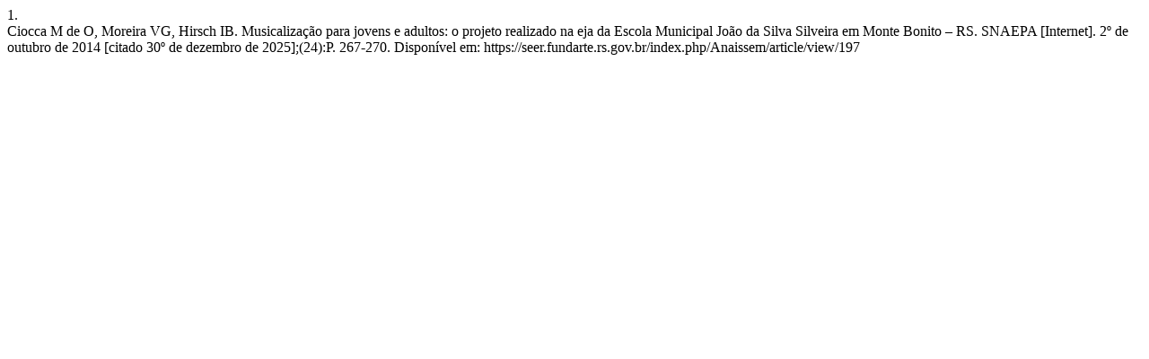

--- FILE ---
content_type: text/html; charset=UTF-8
request_url: https://seer.fundarte.rs.gov.br/index.php/Anaissem/citationstylelanguage/get/vancouver?submissionId=197&publicationId=195
body_size: 498
content:
<div class="csl-bib-body">
  <div class="csl-entry"><div class="csl-left-margin">1.</div><div class="csl-right-inline">Ciocca M de O, Moreira VG, Hirsch IB. Musicalização para jovens e adultos: o projeto realizado na eja da Escola Municipal João da Silva Silveira em Monte Bonito – RS. SNAEPA [Internet]. 2º de outubro de 2014 [citado 30º de dezembro de 2025];(24):P. 267-270. Disponível em: https://seer.fundarte.rs.gov.br/index.php/Anaissem/article/view/197</div></div>
</div>